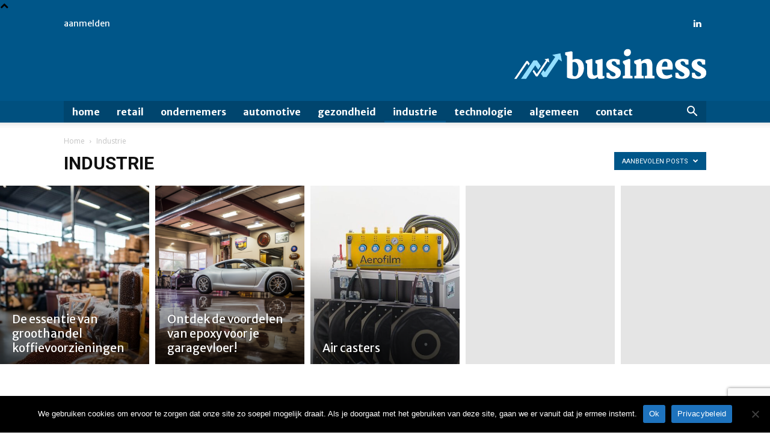

--- FILE ---
content_type: text/html; charset=utf-8
request_url: https://www.google.com/recaptcha/api2/anchor?ar=1&k=6Let9uwjAAAAAIx6V5crVA-q7qVjsSSOrF7nUsWg&co=aHR0cHM6Ly93d3cuaW5zaWdodGJ1c2luZXNzLm5sOjQ0Mw..&hl=en&v=PoyoqOPhxBO7pBk68S4YbpHZ&size=invisible&anchor-ms=20000&execute-ms=30000&cb=86tipjd4gx1e
body_size: 48440
content:
<!DOCTYPE HTML><html dir="ltr" lang="en"><head><meta http-equiv="Content-Type" content="text/html; charset=UTF-8">
<meta http-equiv="X-UA-Compatible" content="IE=edge">
<title>reCAPTCHA</title>
<style type="text/css">
/* cyrillic-ext */
@font-face {
  font-family: 'Roboto';
  font-style: normal;
  font-weight: 400;
  font-stretch: 100%;
  src: url(//fonts.gstatic.com/s/roboto/v48/KFO7CnqEu92Fr1ME7kSn66aGLdTylUAMa3GUBHMdazTgWw.woff2) format('woff2');
  unicode-range: U+0460-052F, U+1C80-1C8A, U+20B4, U+2DE0-2DFF, U+A640-A69F, U+FE2E-FE2F;
}
/* cyrillic */
@font-face {
  font-family: 'Roboto';
  font-style: normal;
  font-weight: 400;
  font-stretch: 100%;
  src: url(//fonts.gstatic.com/s/roboto/v48/KFO7CnqEu92Fr1ME7kSn66aGLdTylUAMa3iUBHMdazTgWw.woff2) format('woff2');
  unicode-range: U+0301, U+0400-045F, U+0490-0491, U+04B0-04B1, U+2116;
}
/* greek-ext */
@font-face {
  font-family: 'Roboto';
  font-style: normal;
  font-weight: 400;
  font-stretch: 100%;
  src: url(//fonts.gstatic.com/s/roboto/v48/KFO7CnqEu92Fr1ME7kSn66aGLdTylUAMa3CUBHMdazTgWw.woff2) format('woff2');
  unicode-range: U+1F00-1FFF;
}
/* greek */
@font-face {
  font-family: 'Roboto';
  font-style: normal;
  font-weight: 400;
  font-stretch: 100%;
  src: url(//fonts.gstatic.com/s/roboto/v48/KFO7CnqEu92Fr1ME7kSn66aGLdTylUAMa3-UBHMdazTgWw.woff2) format('woff2');
  unicode-range: U+0370-0377, U+037A-037F, U+0384-038A, U+038C, U+038E-03A1, U+03A3-03FF;
}
/* math */
@font-face {
  font-family: 'Roboto';
  font-style: normal;
  font-weight: 400;
  font-stretch: 100%;
  src: url(//fonts.gstatic.com/s/roboto/v48/KFO7CnqEu92Fr1ME7kSn66aGLdTylUAMawCUBHMdazTgWw.woff2) format('woff2');
  unicode-range: U+0302-0303, U+0305, U+0307-0308, U+0310, U+0312, U+0315, U+031A, U+0326-0327, U+032C, U+032F-0330, U+0332-0333, U+0338, U+033A, U+0346, U+034D, U+0391-03A1, U+03A3-03A9, U+03B1-03C9, U+03D1, U+03D5-03D6, U+03F0-03F1, U+03F4-03F5, U+2016-2017, U+2034-2038, U+203C, U+2040, U+2043, U+2047, U+2050, U+2057, U+205F, U+2070-2071, U+2074-208E, U+2090-209C, U+20D0-20DC, U+20E1, U+20E5-20EF, U+2100-2112, U+2114-2115, U+2117-2121, U+2123-214F, U+2190, U+2192, U+2194-21AE, U+21B0-21E5, U+21F1-21F2, U+21F4-2211, U+2213-2214, U+2216-22FF, U+2308-230B, U+2310, U+2319, U+231C-2321, U+2336-237A, U+237C, U+2395, U+239B-23B7, U+23D0, U+23DC-23E1, U+2474-2475, U+25AF, U+25B3, U+25B7, U+25BD, U+25C1, U+25CA, U+25CC, U+25FB, U+266D-266F, U+27C0-27FF, U+2900-2AFF, U+2B0E-2B11, U+2B30-2B4C, U+2BFE, U+3030, U+FF5B, U+FF5D, U+1D400-1D7FF, U+1EE00-1EEFF;
}
/* symbols */
@font-face {
  font-family: 'Roboto';
  font-style: normal;
  font-weight: 400;
  font-stretch: 100%;
  src: url(//fonts.gstatic.com/s/roboto/v48/KFO7CnqEu92Fr1ME7kSn66aGLdTylUAMaxKUBHMdazTgWw.woff2) format('woff2');
  unicode-range: U+0001-000C, U+000E-001F, U+007F-009F, U+20DD-20E0, U+20E2-20E4, U+2150-218F, U+2190, U+2192, U+2194-2199, U+21AF, U+21E6-21F0, U+21F3, U+2218-2219, U+2299, U+22C4-22C6, U+2300-243F, U+2440-244A, U+2460-24FF, U+25A0-27BF, U+2800-28FF, U+2921-2922, U+2981, U+29BF, U+29EB, U+2B00-2BFF, U+4DC0-4DFF, U+FFF9-FFFB, U+10140-1018E, U+10190-1019C, U+101A0, U+101D0-101FD, U+102E0-102FB, U+10E60-10E7E, U+1D2C0-1D2D3, U+1D2E0-1D37F, U+1F000-1F0FF, U+1F100-1F1AD, U+1F1E6-1F1FF, U+1F30D-1F30F, U+1F315, U+1F31C, U+1F31E, U+1F320-1F32C, U+1F336, U+1F378, U+1F37D, U+1F382, U+1F393-1F39F, U+1F3A7-1F3A8, U+1F3AC-1F3AF, U+1F3C2, U+1F3C4-1F3C6, U+1F3CA-1F3CE, U+1F3D4-1F3E0, U+1F3ED, U+1F3F1-1F3F3, U+1F3F5-1F3F7, U+1F408, U+1F415, U+1F41F, U+1F426, U+1F43F, U+1F441-1F442, U+1F444, U+1F446-1F449, U+1F44C-1F44E, U+1F453, U+1F46A, U+1F47D, U+1F4A3, U+1F4B0, U+1F4B3, U+1F4B9, U+1F4BB, U+1F4BF, U+1F4C8-1F4CB, U+1F4D6, U+1F4DA, U+1F4DF, U+1F4E3-1F4E6, U+1F4EA-1F4ED, U+1F4F7, U+1F4F9-1F4FB, U+1F4FD-1F4FE, U+1F503, U+1F507-1F50B, U+1F50D, U+1F512-1F513, U+1F53E-1F54A, U+1F54F-1F5FA, U+1F610, U+1F650-1F67F, U+1F687, U+1F68D, U+1F691, U+1F694, U+1F698, U+1F6AD, U+1F6B2, U+1F6B9-1F6BA, U+1F6BC, U+1F6C6-1F6CF, U+1F6D3-1F6D7, U+1F6E0-1F6EA, U+1F6F0-1F6F3, U+1F6F7-1F6FC, U+1F700-1F7FF, U+1F800-1F80B, U+1F810-1F847, U+1F850-1F859, U+1F860-1F887, U+1F890-1F8AD, U+1F8B0-1F8BB, U+1F8C0-1F8C1, U+1F900-1F90B, U+1F93B, U+1F946, U+1F984, U+1F996, U+1F9E9, U+1FA00-1FA6F, U+1FA70-1FA7C, U+1FA80-1FA89, U+1FA8F-1FAC6, U+1FACE-1FADC, U+1FADF-1FAE9, U+1FAF0-1FAF8, U+1FB00-1FBFF;
}
/* vietnamese */
@font-face {
  font-family: 'Roboto';
  font-style: normal;
  font-weight: 400;
  font-stretch: 100%;
  src: url(//fonts.gstatic.com/s/roboto/v48/KFO7CnqEu92Fr1ME7kSn66aGLdTylUAMa3OUBHMdazTgWw.woff2) format('woff2');
  unicode-range: U+0102-0103, U+0110-0111, U+0128-0129, U+0168-0169, U+01A0-01A1, U+01AF-01B0, U+0300-0301, U+0303-0304, U+0308-0309, U+0323, U+0329, U+1EA0-1EF9, U+20AB;
}
/* latin-ext */
@font-face {
  font-family: 'Roboto';
  font-style: normal;
  font-weight: 400;
  font-stretch: 100%;
  src: url(//fonts.gstatic.com/s/roboto/v48/KFO7CnqEu92Fr1ME7kSn66aGLdTylUAMa3KUBHMdazTgWw.woff2) format('woff2');
  unicode-range: U+0100-02BA, U+02BD-02C5, U+02C7-02CC, U+02CE-02D7, U+02DD-02FF, U+0304, U+0308, U+0329, U+1D00-1DBF, U+1E00-1E9F, U+1EF2-1EFF, U+2020, U+20A0-20AB, U+20AD-20C0, U+2113, U+2C60-2C7F, U+A720-A7FF;
}
/* latin */
@font-face {
  font-family: 'Roboto';
  font-style: normal;
  font-weight: 400;
  font-stretch: 100%;
  src: url(//fonts.gstatic.com/s/roboto/v48/KFO7CnqEu92Fr1ME7kSn66aGLdTylUAMa3yUBHMdazQ.woff2) format('woff2');
  unicode-range: U+0000-00FF, U+0131, U+0152-0153, U+02BB-02BC, U+02C6, U+02DA, U+02DC, U+0304, U+0308, U+0329, U+2000-206F, U+20AC, U+2122, U+2191, U+2193, U+2212, U+2215, U+FEFF, U+FFFD;
}
/* cyrillic-ext */
@font-face {
  font-family: 'Roboto';
  font-style: normal;
  font-weight: 500;
  font-stretch: 100%;
  src: url(//fonts.gstatic.com/s/roboto/v48/KFO7CnqEu92Fr1ME7kSn66aGLdTylUAMa3GUBHMdazTgWw.woff2) format('woff2');
  unicode-range: U+0460-052F, U+1C80-1C8A, U+20B4, U+2DE0-2DFF, U+A640-A69F, U+FE2E-FE2F;
}
/* cyrillic */
@font-face {
  font-family: 'Roboto';
  font-style: normal;
  font-weight: 500;
  font-stretch: 100%;
  src: url(//fonts.gstatic.com/s/roboto/v48/KFO7CnqEu92Fr1ME7kSn66aGLdTylUAMa3iUBHMdazTgWw.woff2) format('woff2');
  unicode-range: U+0301, U+0400-045F, U+0490-0491, U+04B0-04B1, U+2116;
}
/* greek-ext */
@font-face {
  font-family: 'Roboto';
  font-style: normal;
  font-weight: 500;
  font-stretch: 100%;
  src: url(//fonts.gstatic.com/s/roboto/v48/KFO7CnqEu92Fr1ME7kSn66aGLdTylUAMa3CUBHMdazTgWw.woff2) format('woff2');
  unicode-range: U+1F00-1FFF;
}
/* greek */
@font-face {
  font-family: 'Roboto';
  font-style: normal;
  font-weight: 500;
  font-stretch: 100%;
  src: url(//fonts.gstatic.com/s/roboto/v48/KFO7CnqEu92Fr1ME7kSn66aGLdTylUAMa3-UBHMdazTgWw.woff2) format('woff2');
  unicode-range: U+0370-0377, U+037A-037F, U+0384-038A, U+038C, U+038E-03A1, U+03A3-03FF;
}
/* math */
@font-face {
  font-family: 'Roboto';
  font-style: normal;
  font-weight: 500;
  font-stretch: 100%;
  src: url(//fonts.gstatic.com/s/roboto/v48/KFO7CnqEu92Fr1ME7kSn66aGLdTylUAMawCUBHMdazTgWw.woff2) format('woff2');
  unicode-range: U+0302-0303, U+0305, U+0307-0308, U+0310, U+0312, U+0315, U+031A, U+0326-0327, U+032C, U+032F-0330, U+0332-0333, U+0338, U+033A, U+0346, U+034D, U+0391-03A1, U+03A3-03A9, U+03B1-03C9, U+03D1, U+03D5-03D6, U+03F0-03F1, U+03F4-03F5, U+2016-2017, U+2034-2038, U+203C, U+2040, U+2043, U+2047, U+2050, U+2057, U+205F, U+2070-2071, U+2074-208E, U+2090-209C, U+20D0-20DC, U+20E1, U+20E5-20EF, U+2100-2112, U+2114-2115, U+2117-2121, U+2123-214F, U+2190, U+2192, U+2194-21AE, U+21B0-21E5, U+21F1-21F2, U+21F4-2211, U+2213-2214, U+2216-22FF, U+2308-230B, U+2310, U+2319, U+231C-2321, U+2336-237A, U+237C, U+2395, U+239B-23B7, U+23D0, U+23DC-23E1, U+2474-2475, U+25AF, U+25B3, U+25B7, U+25BD, U+25C1, U+25CA, U+25CC, U+25FB, U+266D-266F, U+27C0-27FF, U+2900-2AFF, U+2B0E-2B11, U+2B30-2B4C, U+2BFE, U+3030, U+FF5B, U+FF5D, U+1D400-1D7FF, U+1EE00-1EEFF;
}
/* symbols */
@font-face {
  font-family: 'Roboto';
  font-style: normal;
  font-weight: 500;
  font-stretch: 100%;
  src: url(//fonts.gstatic.com/s/roboto/v48/KFO7CnqEu92Fr1ME7kSn66aGLdTylUAMaxKUBHMdazTgWw.woff2) format('woff2');
  unicode-range: U+0001-000C, U+000E-001F, U+007F-009F, U+20DD-20E0, U+20E2-20E4, U+2150-218F, U+2190, U+2192, U+2194-2199, U+21AF, U+21E6-21F0, U+21F3, U+2218-2219, U+2299, U+22C4-22C6, U+2300-243F, U+2440-244A, U+2460-24FF, U+25A0-27BF, U+2800-28FF, U+2921-2922, U+2981, U+29BF, U+29EB, U+2B00-2BFF, U+4DC0-4DFF, U+FFF9-FFFB, U+10140-1018E, U+10190-1019C, U+101A0, U+101D0-101FD, U+102E0-102FB, U+10E60-10E7E, U+1D2C0-1D2D3, U+1D2E0-1D37F, U+1F000-1F0FF, U+1F100-1F1AD, U+1F1E6-1F1FF, U+1F30D-1F30F, U+1F315, U+1F31C, U+1F31E, U+1F320-1F32C, U+1F336, U+1F378, U+1F37D, U+1F382, U+1F393-1F39F, U+1F3A7-1F3A8, U+1F3AC-1F3AF, U+1F3C2, U+1F3C4-1F3C6, U+1F3CA-1F3CE, U+1F3D4-1F3E0, U+1F3ED, U+1F3F1-1F3F3, U+1F3F5-1F3F7, U+1F408, U+1F415, U+1F41F, U+1F426, U+1F43F, U+1F441-1F442, U+1F444, U+1F446-1F449, U+1F44C-1F44E, U+1F453, U+1F46A, U+1F47D, U+1F4A3, U+1F4B0, U+1F4B3, U+1F4B9, U+1F4BB, U+1F4BF, U+1F4C8-1F4CB, U+1F4D6, U+1F4DA, U+1F4DF, U+1F4E3-1F4E6, U+1F4EA-1F4ED, U+1F4F7, U+1F4F9-1F4FB, U+1F4FD-1F4FE, U+1F503, U+1F507-1F50B, U+1F50D, U+1F512-1F513, U+1F53E-1F54A, U+1F54F-1F5FA, U+1F610, U+1F650-1F67F, U+1F687, U+1F68D, U+1F691, U+1F694, U+1F698, U+1F6AD, U+1F6B2, U+1F6B9-1F6BA, U+1F6BC, U+1F6C6-1F6CF, U+1F6D3-1F6D7, U+1F6E0-1F6EA, U+1F6F0-1F6F3, U+1F6F7-1F6FC, U+1F700-1F7FF, U+1F800-1F80B, U+1F810-1F847, U+1F850-1F859, U+1F860-1F887, U+1F890-1F8AD, U+1F8B0-1F8BB, U+1F8C0-1F8C1, U+1F900-1F90B, U+1F93B, U+1F946, U+1F984, U+1F996, U+1F9E9, U+1FA00-1FA6F, U+1FA70-1FA7C, U+1FA80-1FA89, U+1FA8F-1FAC6, U+1FACE-1FADC, U+1FADF-1FAE9, U+1FAF0-1FAF8, U+1FB00-1FBFF;
}
/* vietnamese */
@font-face {
  font-family: 'Roboto';
  font-style: normal;
  font-weight: 500;
  font-stretch: 100%;
  src: url(//fonts.gstatic.com/s/roboto/v48/KFO7CnqEu92Fr1ME7kSn66aGLdTylUAMa3OUBHMdazTgWw.woff2) format('woff2');
  unicode-range: U+0102-0103, U+0110-0111, U+0128-0129, U+0168-0169, U+01A0-01A1, U+01AF-01B0, U+0300-0301, U+0303-0304, U+0308-0309, U+0323, U+0329, U+1EA0-1EF9, U+20AB;
}
/* latin-ext */
@font-face {
  font-family: 'Roboto';
  font-style: normal;
  font-weight: 500;
  font-stretch: 100%;
  src: url(//fonts.gstatic.com/s/roboto/v48/KFO7CnqEu92Fr1ME7kSn66aGLdTylUAMa3KUBHMdazTgWw.woff2) format('woff2');
  unicode-range: U+0100-02BA, U+02BD-02C5, U+02C7-02CC, U+02CE-02D7, U+02DD-02FF, U+0304, U+0308, U+0329, U+1D00-1DBF, U+1E00-1E9F, U+1EF2-1EFF, U+2020, U+20A0-20AB, U+20AD-20C0, U+2113, U+2C60-2C7F, U+A720-A7FF;
}
/* latin */
@font-face {
  font-family: 'Roboto';
  font-style: normal;
  font-weight: 500;
  font-stretch: 100%;
  src: url(//fonts.gstatic.com/s/roboto/v48/KFO7CnqEu92Fr1ME7kSn66aGLdTylUAMa3yUBHMdazQ.woff2) format('woff2');
  unicode-range: U+0000-00FF, U+0131, U+0152-0153, U+02BB-02BC, U+02C6, U+02DA, U+02DC, U+0304, U+0308, U+0329, U+2000-206F, U+20AC, U+2122, U+2191, U+2193, U+2212, U+2215, U+FEFF, U+FFFD;
}
/* cyrillic-ext */
@font-face {
  font-family: 'Roboto';
  font-style: normal;
  font-weight: 900;
  font-stretch: 100%;
  src: url(//fonts.gstatic.com/s/roboto/v48/KFO7CnqEu92Fr1ME7kSn66aGLdTylUAMa3GUBHMdazTgWw.woff2) format('woff2');
  unicode-range: U+0460-052F, U+1C80-1C8A, U+20B4, U+2DE0-2DFF, U+A640-A69F, U+FE2E-FE2F;
}
/* cyrillic */
@font-face {
  font-family: 'Roboto';
  font-style: normal;
  font-weight: 900;
  font-stretch: 100%;
  src: url(//fonts.gstatic.com/s/roboto/v48/KFO7CnqEu92Fr1ME7kSn66aGLdTylUAMa3iUBHMdazTgWw.woff2) format('woff2');
  unicode-range: U+0301, U+0400-045F, U+0490-0491, U+04B0-04B1, U+2116;
}
/* greek-ext */
@font-face {
  font-family: 'Roboto';
  font-style: normal;
  font-weight: 900;
  font-stretch: 100%;
  src: url(//fonts.gstatic.com/s/roboto/v48/KFO7CnqEu92Fr1ME7kSn66aGLdTylUAMa3CUBHMdazTgWw.woff2) format('woff2');
  unicode-range: U+1F00-1FFF;
}
/* greek */
@font-face {
  font-family: 'Roboto';
  font-style: normal;
  font-weight: 900;
  font-stretch: 100%;
  src: url(//fonts.gstatic.com/s/roboto/v48/KFO7CnqEu92Fr1ME7kSn66aGLdTylUAMa3-UBHMdazTgWw.woff2) format('woff2');
  unicode-range: U+0370-0377, U+037A-037F, U+0384-038A, U+038C, U+038E-03A1, U+03A3-03FF;
}
/* math */
@font-face {
  font-family: 'Roboto';
  font-style: normal;
  font-weight: 900;
  font-stretch: 100%;
  src: url(//fonts.gstatic.com/s/roboto/v48/KFO7CnqEu92Fr1ME7kSn66aGLdTylUAMawCUBHMdazTgWw.woff2) format('woff2');
  unicode-range: U+0302-0303, U+0305, U+0307-0308, U+0310, U+0312, U+0315, U+031A, U+0326-0327, U+032C, U+032F-0330, U+0332-0333, U+0338, U+033A, U+0346, U+034D, U+0391-03A1, U+03A3-03A9, U+03B1-03C9, U+03D1, U+03D5-03D6, U+03F0-03F1, U+03F4-03F5, U+2016-2017, U+2034-2038, U+203C, U+2040, U+2043, U+2047, U+2050, U+2057, U+205F, U+2070-2071, U+2074-208E, U+2090-209C, U+20D0-20DC, U+20E1, U+20E5-20EF, U+2100-2112, U+2114-2115, U+2117-2121, U+2123-214F, U+2190, U+2192, U+2194-21AE, U+21B0-21E5, U+21F1-21F2, U+21F4-2211, U+2213-2214, U+2216-22FF, U+2308-230B, U+2310, U+2319, U+231C-2321, U+2336-237A, U+237C, U+2395, U+239B-23B7, U+23D0, U+23DC-23E1, U+2474-2475, U+25AF, U+25B3, U+25B7, U+25BD, U+25C1, U+25CA, U+25CC, U+25FB, U+266D-266F, U+27C0-27FF, U+2900-2AFF, U+2B0E-2B11, U+2B30-2B4C, U+2BFE, U+3030, U+FF5B, U+FF5D, U+1D400-1D7FF, U+1EE00-1EEFF;
}
/* symbols */
@font-face {
  font-family: 'Roboto';
  font-style: normal;
  font-weight: 900;
  font-stretch: 100%;
  src: url(//fonts.gstatic.com/s/roboto/v48/KFO7CnqEu92Fr1ME7kSn66aGLdTylUAMaxKUBHMdazTgWw.woff2) format('woff2');
  unicode-range: U+0001-000C, U+000E-001F, U+007F-009F, U+20DD-20E0, U+20E2-20E4, U+2150-218F, U+2190, U+2192, U+2194-2199, U+21AF, U+21E6-21F0, U+21F3, U+2218-2219, U+2299, U+22C4-22C6, U+2300-243F, U+2440-244A, U+2460-24FF, U+25A0-27BF, U+2800-28FF, U+2921-2922, U+2981, U+29BF, U+29EB, U+2B00-2BFF, U+4DC0-4DFF, U+FFF9-FFFB, U+10140-1018E, U+10190-1019C, U+101A0, U+101D0-101FD, U+102E0-102FB, U+10E60-10E7E, U+1D2C0-1D2D3, U+1D2E0-1D37F, U+1F000-1F0FF, U+1F100-1F1AD, U+1F1E6-1F1FF, U+1F30D-1F30F, U+1F315, U+1F31C, U+1F31E, U+1F320-1F32C, U+1F336, U+1F378, U+1F37D, U+1F382, U+1F393-1F39F, U+1F3A7-1F3A8, U+1F3AC-1F3AF, U+1F3C2, U+1F3C4-1F3C6, U+1F3CA-1F3CE, U+1F3D4-1F3E0, U+1F3ED, U+1F3F1-1F3F3, U+1F3F5-1F3F7, U+1F408, U+1F415, U+1F41F, U+1F426, U+1F43F, U+1F441-1F442, U+1F444, U+1F446-1F449, U+1F44C-1F44E, U+1F453, U+1F46A, U+1F47D, U+1F4A3, U+1F4B0, U+1F4B3, U+1F4B9, U+1F4BB, U+1F4BF, U+1F4C8-1F4CB, U+1F4D6, U+1F4DA, U+1F4DF, U+1F4E3-1F4E6, U+1F4EA-1F4ED, U+1F4F7, U+1F4F9-1F4FB, U+1F4FD-1F4FE, U+1F503, U+1F507-1F50B, U+1F50D, U+1F512-1F513, U+1F53E-1F54A, U+1F54F-1F5FA, U+1F610, U+1F650-1F67F, U+1F687, U+1F68D, U+1F691, U+1F694, U+1F698, U+1F6AD, U+1F6B2, U+1F6B9-1F6BA, U+1F6BC, U+1F6C6-1F6CF, U+1F6D3-1F6D7, U+1F6E0-1F6EA, U+1F6F0-1F6F3, U+1F6F7-1F6FC, U+1F700-1F7FF, U+1F800-1F80B, U+1F810-1F847, U+1F850-1F859, U+1F860-1F887, U+1F890-1F8AD, U+1F8B0-1F8BB, U+1F8C0-1F8C1, U+1F900-1F90B, U+1F93B, U+1F946, U+1F984, U+1F996, U+1F9E9, U+1FA00-1FA6F, U+1FA70-1FA7C, U+1FA80-1FA89, U+1FA8F-1FAC6, U+1FACE-1FADC, U+1FADF-1FAE9, U+1FAF0-1FAF8, U+1FB00-1FBFF;
}
/* vietnamese */
@font-face {
  font-family: 'Roboto';
  font-style: normal;
  font-weight: 900;
  font-stretch: 100%;
  src: url(//fonts.gstatic.com/s/roboto/v48/KFO7CnqEu92Fr1ME7kSn66aGLdTylUAMa3OUBHMdazTgWw.woff2) format('woff2');
  unicode-range: U+0102-0103, U+0110-0111, U+0128-0129, U+0168-0169, U+01A0-01A1, U+01AF-01B0, U+0300-0301, U+0303-0304, U+0308-0309, U+0323, U+0329, U+1EA0-1EF9, U+20AB;
}
/* latin-ext */
@font-face {
  font-family: 'Roboto';
  font-style: normal;
  font-weight: 900;
  font-stretch: 100%;
  src: url(//fonts.gstatic.com/s/roboto/v48/KFO7CnqEu92Fr1ME7kSn66aGLdTylUAMa3KUBHMdazTgWw.woff2) format('woff2');
  unicode-range: U+0100-02BA, U+02BD-02C5, U+02C7-02CC, U+02CE-02D7, U+02DD-02FF, U+0304, U+0308, U+0329, U+1D00-1DBF, U+1E00-1E9F, U+1EF2-1EFF, U+2020, U+20A0-20AB, U+20AD-20C0, U+2113, U+2C60-2C7F, U+A720-A7FF;
}
/* latin */
@font-face {
  font-family: 'Roboto';
  font-style: normal;
  font-weight: 900;
  font-stretch: 100%;
  src: url(//fonts.gstatic.com/s/roboto/v48/KFO7CnqEu92Fr1ME7kSn66aGLdTylUAMa3yUBHMdazQ.woff2) format('woff2');
  unicode-range: U+0000-00FF, U+0131, U+0152-0153, U+02BB-02BC, U+02C6, U+02DA, U+02DC, U+0304, U+0308, U+0329, U+2000-206F, U+20AC, U+2122, U+2191, U+2193, U+2212, U+2215, U+FEFF, U+FFFD;
}

</style>
<link rel="stylesheet" type="text/css" href="https://www.gstatic.com/recaptcha/releases/PoyoqOPhxBO7pBk68S4YbpHZ/styles__ltr.css">
<script nonce="TBX_BDfSbquzv7CpGLeGwA" type="text/javascript">window['__recaptcha_api'] = 'https://www.google.com/recaptcha/api2/';</script>
<script type="text/javascript" src="https://www.gstatic.com/recaptcha/releases/PoyoqOPhxBO7pBk68S4YbpHZ/recaptcha__en.js" nonce="TBX_BDfSbquzv7CpGLeGwA">
      
    </script></head>
<body><div id="rc-anchor-alert" class="rc-anchor-alert"></div>
<input type="hidden" id="recaptcha-token" value="[base64]">
<script type="text/javascript" nonce="TBX_BDfSbquzv7CpGLeGwA">
      recaptcha.anchor.Main.init("[\x22ainput\x22,[\x22bgdata\x22,\x22\x22,\[base64]/[base64]/UltIKytdPWE6KGE8MjA0OD9SW0grK109YT4+NnwxOTI6KChhJjY0NTEyKT09NTUyOTYmJnErMTxoLmxlbmd0aCYmKGguY2hhckNvZGVBdChxKzEpJjY0NTEyKT09NTYzMjA/[base64]/MjU1OlI/[base64]/[base64]/[base64]/[base64]/[base64]/[base64]/[base64]/[base64]/[base64]/[base64]\x22,\[base64]\x22,\x22al8gwp/CpMOmC8KuaMKJW2sqw6DCkyUTHBY/wojCiQzDqMKJw47DhX7CiMO2OTbCn8KIDMKzwpfCpkhtYsKjM8ORQcKFCsOrw57CtE/[base64]/CisKDwphFwrTDhWHCoCnCtMKww4BrYEVYe1HCiG7CiDLCv8K5wozDqMOlHsOuV8OXwokHPsKvwpBLw4NRwoBOwodkO8Ozw7DCtiHClMKKb3cXA8KxwpbDtA9TwoNgaMKdAsOnWAjCgXRABFPCuj5hw5YUXcKaE8KDw6nDt23ClTTDusK7ecOEwpTCpW/CknjCsEPCqB5aKsK5wpvCnCU7wr9fw6zCvllADXwkBA0ywrjDozbDpsOJSh7CssOqWBdEwqw9wqN9wrtgwr3Dp3gJw7LDvDXCn8OvHEXCsC4gwrbClDgYE0TCrDc+cMOET1jCgHETw5TDqsKkwrwddVbCtF0LM8KEFcOvwoTDkwrCuFDDmsOmRMKcw7/CscO7w7VdMR/DuMKZVMKhw6RhOsOdw5s2wo7Cm8KOGMKRw4UHw5Mrf8OWRF7Cs8O+wrF3w4zCqsKRw53Dh8O7HiHDnsKHHBXCpV7CknLClMKtw5UGesOhclxfJS9mJ0E5w6fCoSEKw5bDqmrDi8Oswp8Sw7LCtW4fLT3DuE83LVPDiAgfw4oPJSPCpcOdwr/CpSxYw6ZPw6DDl8KgwpPCt3HCncOIwroPwpjCn8O9aMK4Og0Aw4sLBcKzdsKVXi5lYMKkwp/ClC3Dmlpyw4pRI8K4w4fDn8OSw4JpWMOnw6rCg0LCnkE+Q2Qnw7FnAkfCvsK9w7F9MihIdmEdwptuw6YAAcKmDC9VwowCw7tiZxDDvMOxwqRvw4TDjkteXsOrWX1/SsOCw6/[base64]/McOwwoDCvHMAwrbDuWXDhWjCm1PDtQXCnWjDqsKdwrsgdcKwJVrDmDjCm8ORAcOtblfDlX/CikfDnBXChsOECQBNwoVawq/DhsO5w5zDnVXCkcONw7XCocOVURLCkTLDisO8JsKfX8OqX8K5IMKUw6/CqcOpw6VzSnHCrwnCisOrd8KhwqXCk8O5HX8NesK9w6tWLF1awrRTMibCsMO7E8K6wq8vWMKyw4k6w5HDt8K6w4HDpMOuwqPChcKZFnTCkxcXwp7DkjfCnFPCucKWWMOjw592BcKGw6lXbsKYw658LUg4w6B/wpvCkcKOw4DDncOgaw8BXsO1wpLDpkHCjsO/GcKmwqPDm8OPw4XCmwDDkMOYwrhsD8OzIn0jMcO+HAvDmwUYQ8OEMsKVwoZTCcOMwq/CsjUEDHsDw70FwpnDo8Onwo/CjcKJfRlGcMKlw5YewqzCu3NOesKmwrTCk8OcPz9AIMK+w7FuwrXCpsKlMWzCnmrCu8KTw7Ffw7PDmcOadsKtHVnDmMOKPGrCjsOHwp/CtMKNwqhuw5/[base64]/DmT4Iw6V2wp3Dj8O9Swszw59DwobDhMOcw4NkC2DDq8OpHMOpJ8K9CHwGbygPPsOvw4UYTi/[base64]/DuMOYWMOTw7YEw5bDrsO2wrdSw53Dgy1/wozCkhzCjhrDkcOpw60vWhHCmsKew7DCqhPDgcKBBcOxwoY+GsOqIU3Ch8KMwr/[base64]/CiMK/T8KhfEbDmy1jYcK3wobDr8Knw5AOWmNbwp0yaQTCtDVawqtCwq54wrrCribDgMO3wq3DhlbDvnRFwqrDucK0YsKzO2bDucKlw5A6wqrDumUDV8K2M8KYwr08w4wKwpcxKcK9ayUzwpzDucK2w4jCiU/[base64]/DrsOsZSBOwoMyUHUlw45EbsKOVsK3w5h1AMOsMjzDtX5AMFvDp8OPD8O2cEkTCiTCtcOKOWTCtXLCt1fDnUoAwoDDg8OBe8Oew5DDssKrw4PDhkpkw7/[base64]/[base64]/Ql9BJhoGPcOqw4x6YGbDksKVwo/DiMOVw5/Dt2XDvcKJw6DDosOEw6otYW/[base64]/[base64]/Cs8K4HsOrwq/Cil9jw7LCo0UBw55JMMKmT2bCiGEMYMKoOcOTKsOow689wqsMc8Kmw4/Cs8OeGHLCgsOOw4PDnMKDwqRCwoMWCnEdwpnCu345O8Kre8OPXMO1wrgkXD3Ct2l6EWxOwqbCjcK7w4RqSMKxCSxBfwc7e8OrXQg3I8O1VsOySnYcT8KQw73Co8Opw5vCoMKEdhrDgMO4wpvCvx4sw7UdwqjDogfCmnLDs8K1w5DCpnVcRChiw4hnJDXCvW/[base64]/[base64]/CEDCo8KKYsOtwp93w5fDgsOWeTFuI8KdZkxsTMORD3zDv35Bw6rChVJBwr/[base64]/w5sswolFBnpIZsOywplhJ2LDnsKDV8K2w4UDXMOBwqUlWFHDpnvCvxjDnArDsC1iw4A2BcO9wp87w54JTl7CjcO3NMKIw6/Ds3/DkC1Qw5rDhkrCo3zCisOnw5DChBQMUVjCqsO+wpN1w4hZHMODbGjCmsKBw7fDtScsXX/CgMONwq1oSXDDssO9wq9FwqvDl8OcSSdgGsOswo5ow6nDk8KnLsKow7zDocKOw6QZAWc3w4HDjBvCusKYw7HCusKbFMKNwo7CtG0pw5bDqXJDwqrCtWdywrQlwr/CgHkXwrAgwp/[base64]/CpMOwD8Oqw7DDpsOqXMKsCUbDpzXDkjDCv0zDksOgwqbDrsO3w67CjHNceXMbOsOgwrHCmjVlw5ZVOgfCp2bDtcOtw7DClgTDqQfClcOTw7LCgcOcw7vDjHgif8O7FcKwBTzDvj3DjlrDtMOtQC3CkwFGwqJTw4fCk8K/[base64]/w717fcO4AHjCgVJFw7HDjsKdfcO0wqczHcOGwpcATsOQw4JhLsKfYsK8Zj1swo7Dgn7Dk8OUMsKDwo/Co8OcwqRhw4bDpSzDmcKzw6/ClEvCpcKYwqVYwpvDuCp/wr94GETCoMKowqPCgXAha8OMGcKyERh8Kn/[base64]/[base64]/csOGw7jCmndfScOPwrYOcMKpw6JlHsOww4TChjTDhcKXSsOtJEzCqiUXw7DCh3DDvH8nw4Z9S1J/djlJw6RjSCRbw6zDriZUN8O4QMK6CwBzPR3Dq8KXw7hNwofCoGs5wr3DrAYkC8ORZsKDcHbCmDXDscK7McK5wqvDksOCKsKOccKcMDAJw6tLwpjCh35ibsOiwoRqwpjCkcK8NC/CnsOOw6siMnbCqwlvwoTDp2DDgcO8C8OZecO4c8OFJyXDtGkaOsKuR8OowrLDu2p5bMODwqU0QgLCucOowrHDncOwDUxtwoPCiQvDlhwjw6QBw7lpwrXClDkkw6Ajw7FUw4TCmcOXwolDPlF8Om4EPVbCgTnCiMOiwqZBw7BrF8KbwqclF2NBw5M1wo/Dh8O3woM1LSPDkMOtPMOZY8O/[base64]/Dj1sEZSTDmcKLw6UdwrIpdcKPw6RpTSrCnR9cwqIjwpbChzTDmTkSw7/DvSrChXvCqsKDw7IKGVogw5E7asKTZ8KWwrDCgnrCkkrCoB/DqcKvw5/DscKLUMOVJ8OJw6hVwpULN3toZsOKGsOWwrIPPX5jKxIPUsKrE1VGSyrDt8K2wpwEwqpAVh/DvsOqJ8OfDsKGwrnDsMKZPXdbw6rCmxoJwqpCA8OaYcKlwofCql/DrMOwUcKGwqRDCSPDp8Oew4Jfw7kyw5jCsMOtCcKPViN3eMKDwrPDp8O7wootKcOnw7XCuMO0XHBxeMKSwr8Ywr8DWMOmw5ogw5A0WsKXw7UDwok9DsOFwqICw4LDsivCrWnCucK0w48ewrrDl3rCilVyR8Krw7F0wovDsMK3w5nCm2jDg8KQw6lNdRDDmcOpwqfCnF/DtcOkwqnDizPCpcKbW8O6cUImOW7CihPDq8KaaMOcIcKfYlRSTiU8w7Uew7jCo8KVMMO0BsKHw6d8RhNKwpdQDTLDji91QXbCkWrCpsKJwp7DscO7w6VfBFvDksKow43DkGdNwoliAsOEw5PDhx7DmSlvZMO+w5IxZGk1B8OyD8KEAz7DkwLCigQfw6/Cgnt1w73DlhtAw6LDiwgUZBkrBF3Cj8KUUBp2b8K6cQoGwq57Li4HGF1mMiU4w6zDu8KGwojDr37DnV5pwqQRw4jCuEPCncOiw7g8LAEJK8Ohw5XDn0hBw5PCrMKaZlnDisOdRMOWw7QqwoPDnjkYdz0AHW/Cr0xCIMObwqAdw4hTw59bwpDDqcKYw7VcYEAMIsKgw5FJTcKvV8O6JDLDkH4Aw5fCu1nDucKQVmPDkcOHwpzCpHgBwpHCm8K/a8O5woXDllMIbinDoMKIwqDCl8KvJw91aBE9dcK6w6zDs8O4w73Ch3HDsyjDisK4w5jDu0pibcKZTcODRH95bsO9wqkcwp1PTWvDn8ODSDl3C8K4wrDClxdgw7ZjVH84GlHCi2bCgsKHw7jDqsOmNBTDlsOuw67DnsK2PgtvNlnCmcOgQ3nDtS4/wrllw6x/[base64]/DicODbTIgaWXCqF/DugrDosOgU8O7wqrDrMO9MBxcGwHCm1kQNyQjAcKew4trwrIbYTAHfMO/w5wjQcKkw4xsYsK/woMhwrPConzCuCpbSMKkw5fCpsOjw4bDicOBwr3DtcKkw4bDnMKCw4hwwpV1NMOwMcKkw5Zpwr/Cqw9mdFQXBMKnBxYqOcOTNCDDqCN4V1cJwrXCn8O6wqHCjcKkccOuIsK4YFhgw7Rgwr7Cq3kQQsKGeHHDiH7CgsKHNGLDu8OXC8KVWyl/HsOXJ8OfBHDDvS9Dwqluwr87VMK/w6zCk8KOw5/CocOlw7RawoVowoPDnmvCi8O/w4XClRHCtcK2wqdWesKoSQDCjsOLBsKIbMKNwqzCgDHCsMOhV8KVAU4sw6DDr8OHw48cBsKbw6/CuxfDtcKCFsKvw6FYw7vCgsOnwqTCvQ8Sw5kmw5fDicOvNMK1w7fCgMKhV8KCAAx/w5VFwrlxwoTDvDHCh8OHLwA2w6nDiMKkUwBPw47CjsOFw7MkwofDiMOhw4PDgipFdFXCjA4PwrLDjMOdEzTCucOyRcK9AsOUwp/DrzIwwp3CsUImE27Dn8OEXXpfRS9bwrFzw7ZYKMKkX8KWdCsGNBbDmMK+fxsDwrcQwrtyE8KSWxkZw43DtClOw7/Cm3NUwqrCosKgaxYAU0I0Hikewq/DkcOmwoRmwrPDsknDnsKkJcK/KknDkcKmJ8KWwojCu0bCjcKOTMKwfFjCpyfCtcO8AQXCoQ/Du8K6bsKoFn0vRWJhOlXChsKMwpEIwoBheiFdw6bDhcK2w5TDo8KWw7/[base64]/ChEkrBn1LBMORXDzCmMOAwofDo3A2F8OfZz3CrRDDpMOhfnNhwrU2ByDCgyduw5/[base64]/FUVcEMOTw58Tw5cGwr1hwpXCv8KwwonDkUXDpTPDo8OVc39yHXTDnMKLw7zDqWTDpnBJIS/CjMOXV8OXw4RabMK4w67DoMKGJsKWfsO5wrJ1w5l8w7gfwo/[base64]/w6BzawBGGMOMw4zCsnE2I8KPwr/[base64]/CtcKLUMOsTW9JTywDJcK7wrXCqn/Cr8O3JsOew7jDnRLDp8KPw44iwrttwqQkEMKVdTrCrcKgwqDCqsOrw7BBw7E2HDXCkVEjVMOxw4HCuU/[base64]/Do8KANCIrPlpDwp7Dj8KCw6TCh8O1wrIUw5LDjsOJw4ReWcObw5fDnsK0wrjCrg5fw53ClsKiUMO7McK4w5TDocO3WcOCXhU3bTrDrj4vw4AowqjDtVTDqhvCm8OXw5DCvQLCssOLXl/CqR1Owpd8aMOmD3LDnnDCki1XNcOuKjjCjh8zw4XCoSVJw6/[base64]/ChgTDvMOww5FYNMOiw5bCtg0HKsOZw5ouw7V2FcKLasK2w6R/chU6wooOw4YMGCJew5Uvw4p0wqttwoZWKkYBGCkAw7hcDgloZcOYDHrCnmlEJlgHw5lfZMKxc3PDu2/DulotVkTDpsKfwqJKdW7Dk3zDhGnCiMOFN8OtS8OawqlUI8OITsKjw70NwqLDoUxQw7oeWcO0woDDgsKYZ8OpYMOPRkDCvcORb8O1w4dvw7l5FUc/WMKawozCrmbDm27Ds2zDi8O0wodpwq9Wwq7Ct3lTIHFIw7RlaDDDqS8NVxvCqQ/CqkJnLDItPHrClcO7LMOBUcOpw6HDqTjDm8K7PsOEw69hf8O8BHPCvsKjN08xLsKBJkrDucOlTT7DlMKwwqrCksKgJMKlasOYWFtVR2vDqcKUZRbCnMKHwrzCjMO+XH3Cp1wGVsKWE1HDpMO/w6AXcsKiwrVbUMKZHMKJw57DgsKSwpbDssOhw6peQsK8wo4Fdg8swqvDt8OfMjQefCN2w5YywpRiIsKQXMKBw7lFD8Kiw7wbw5RzwqbChkI3wqZ9w4tPYm0rwr3Ds2hERcKlw6Vfw4UTwqVlaMOaw6XDq8Kuw4QQRMOqNH7DlgLDhcOkwqvCs3nCnU/DjcKtw6rCgirDozrDswXDosKlwpnClcObKcKGw4U7MMOoWMOjR8OKf8ONw6UWw6FCwpHDgsK3wo1pFsKgw7rDtQpgfsOWwqNkwooKw6Rmw7NLZsKmIMOOKsKpBykiWTt9SSHDsxzDmsKGFcOgwqpRYyM0L8OGwrzDiDXDnAdIBcK5w5DCq8Odw5/DqsK9AcOKw6jDgHnCl8Odwq7DmEgBesOEwpUxwqEdwqELwpETwrcxwqFCBlNJAcKPb8Kww4RgXcK5woDDmMKUwrbDusKUO8KaeAfDq8KyYSdSBcO9eBzDg8O7ZMOtMi9SMcKRIFUJwobDpQFidsK+w7how5bCgsKWw7fDrsKfwpjCqA/DnAbCj8KnCHUpawt/wpfCm2vDi0fCrgrCssO1w7YKwp05w6AJWGB+aR3CkHBwwq9Iw6RDw4LDhwXDuDTDr8KQDU0Uw5DDvMObw4HCrhzCqcKlTMOlw4wZwrICXi0scMKvw7XDrcOywp3CtcO2OMOCZi/CvDBiwpPDsMOPD8KuwpxIwoZHPcOOwoJNRWDCnsOPwq9efcKaHyTDs8O0VjoPRHgCRmnCunl0CUfDsMK+BU92PsOtf8KEw4XCiSjDmcO1w68lw7jCmjfCo8KqSTDCjMOfGMK2DmfDon3DmEtpwqFow5N4wpzClGTDscK4c1LCj8OEKGXDmi/[base64]/[base64]/Du2bDscOuwoZYw6MNS2zCh249WVvCln/[base64]/wobCjTh5Q1U0LcKdwrMXwq/[base64]/[base64]/LSoxUR5be8O5w4AKEwLCh8OxUsOww5sqcEvDtFfClFzCg8K8wo/DhARYW1Y3w6BnMmvDlDliw5YoOMOrw7DDn2DDosKjw55rwqPDqsKiQsKxeHLCjcO5w5vDvMOeTsOcw5/[base64]/DrDjDrsKGWMOmwofDmz0lf3fChAfCnnzCggIQfC3CucOww5wawpXDusOoXw3Do2ZGa3PClcKiwozDhRHDpMOlA1TDr8OIPSNXwpBPwonDp8K0ZB/CpMOLDkwIdcK3ZgbDqBvDt8OyS23CrRMrD8Kfw7zChcK6dMOsw4bClAVXwqFvw6pwVxbDkcOsG8KrwrQPYG94LxlPDsKhKgBtXDvDvxNbOjx/w47CkSTCkcOaw7jDm8OSw6gvCRnCqsK4w7E9SifDlMO3UDkvwpMKVDVCcMORw73DqMKXw7Nlw5sPewDCtl5+GsKjwql0SMKxw6YwwoJyYsKywqo3Vy8/w7hsTsKJw40gwr/CnsKZZn7CvsKLfyorw7hiw4JPRB3Cn8OVKUXDrS0+LRg1UA0QwpVMRDXDmAvDu8KBJTQtIMKqOcKRwrtkBxPDilfDt0xuw5Jya3DDjMKPwpHDlgnDisKQUcOTw7Q+CCIIFg/Dj2BawpfDr8KJHGLDocO9FyZTFcOlw5XDrMKKw7DCgB/[base64]/[base64]/CqgczwqTClQNVwqrDqhjDv8ODF8OGTitGGsOiHhkHwqTCssOOw5BgScK3eHPCkj/DowHCn8KVDA9SfcO1w4LCjR/DoMOTwoTDsVpnDErCj8O/w5bCtcO/wqzCpxNew5fDmcOuwqV7w7Uzw6UQGlMrw5vDjsKMJ1HCkMOUYxnCnWzDjcOrJG5twpgKwo5Jw6hZw4jDlyMow4cIAcOpw6tkwrXCiFpVZcKPwqzDh8OlJMOhVgl1c1cgfzbCmcO6QcO2D8O7w4IzZsOMOMOzNsK4MsOQwq/DpCPCnCtMai7CkcK0aS7DrMObw5HCrsOhfBPCmMOuXw5ZVHPDjXJgwpbDr8OzTsKeZcKBw5PDkyfCqFZ3w5/DvcK4AjzDiEkEeEXCilwnUyRBWivDhGBYwrYowqs/axVuwqVLCsKSesOUDsOXwrDCr8KKw7vCpGfDhgFvw64NwqgdMXrCp1LCvH4wEMOuw4UafnzCnsO9N8KtbMKhXMK0HMObw4jCnGbCq07CpUxAMsKCXcOqG8ORw4pyLzl0w69ffzcWQMO+Oj8SNcKQX0INw5PCnDYbJjl/[base64]/DgybCn8Okwr/CicOFOkRrMAzDiX/[base64]/DqMKuw6VVwqtUw59gAx3CmsKkZMK9IcOWUFzDsETDusKzwpfDsVA/wohAwpHDhcODwrF0wo3CgcKYfcKFTMK7e8KrEGzCm3NCwpXDv0t8Vm7ClcOpViV3Z8OBIsKCw650B1vCi8KpdMOJI2rDv33CsMOKw5rDoGZ5wpkbwp5Ew5DDpSzCqcOBDhAiwrc/wqLDl8KTwrfCj8Oiwrt7wqDDkMKYw57DjcKtwr7DhzzCkDpsADExwoHDjMOaw682FEYOdgvDhz8wPMKuwog8wofCgcKkw5PCv8Khw7gzw7RcBsOVwpAIw6tCA8Opwo7Crk/CkcKYw73DpsOPNsKlfcORwp9HOsKUAcOjWibCl8Ksw6rCvwbCisK2woIbwpXDs8KPwqHCm3RcwpXDr8O/[base64]/CgTjDmGnCv8OVw6dTGGpKHsKtwoA3K8KQwpDDusODfhTDlcOTF8OhwrzCs8OcYsO6OXIgYzTCr8OHHMK4aGBww7vCvwshZcONNgNqwr/[base64]/DgyvCtUg1bsOdwp1eCi4BPgbCosOgLXfCt8O0wptZY8KPwpTDtMKXY8OKY8KdwqjCncKfw5TDpSt3w53CtsKWXMKxe8OsYsKzDEXCmS/DjsOdEsKLPikZwp5NwpnCjW/DoE8/[base64]/Do8ObKkXCt8OIw53CjwDCsHV1Z8KEw48ow4PDnxx7wrTDvWAyCsO8w4siw7ptw4EgH8K7SsOdNMO3ZcOnwq8mwr9ww4ckc8OTBsOKMsKVw57DiMKmwrDDvj5zwr7DlWEmXMOLDMOCOMKEVsOvVgdzC8Onw7TDo8Obw4/Ct8K5a1tYUsKxAGZVwpjCpcK0wqnCk8O/[base64]/CtCnCqUvCm3TCoyAUQcKjcMKUwo/DqMKQwoDChivDhVTDpmzCncKmw4stNArDtx7CvRTDrMKuEsOzwro9wpRwWsKRUzJ5w71dDWoPw7DDncOxMcKMEgfCvHDDtMOFwrbCnjhGwq/[base64]/CksOtccOLw47DkA9wZibDmC3CrsKIBcOqM8O3Jytpw6Iew5rDogcBwr3DkH1WDMOVbGbCqcOCAsO8Q2BkOMOFw6UQw5t5w5/Chx/Dgyl/w58rTH3CgMKyw5LDlsOxwo45Y3ldw6tlw4/[base64]/Clno3w4paP0Rbw4LClcORw7TCl1UDw7/DicOnKiHCh8OYw7vDt8OnwrDCrmvDvcKQXMOANMK9wpjCisKiw7/Ci8KPw5vCiMKJwrFiZks2wp/[base64]/wrg6aMKmdhkkw6FgwrfDvRxDU8OuD1TCg8KoGGPCr8OsPBlrwr9qw74wQ8K0w5DCiMOfI8O/XXELw77Dv8KDw7ARFMKEwo1lw7XDsDxlfsOxewjClcONKVXDoWfCsV7CssK2wqLChMKsDz7CrMO/DiEgwrh/Jztzw7snS1jCpAfDihp1LcOad8Ksw6rDg2vDsMOPw4/[base64]/[base64]/wqPCtMOwIsKzdQPDjAYMwrM2D8KJwoPDp8OOw5UuwoZdNmvDrSDCvg/[base64]/Cnw8XD3jDqRxIS03Ch09zw5zCnsO1w4Q4VRM3XcOMwqLDiMKXZsKJw68Jw7IOX8OawpgldsKzIB0zDH5lw5XDrMOXw7TCq8KhbBAyw7Q9VMOHNj3CgG3CpMKhwp8EEi0xwpV4w5F8FsO/FsOCw7ckY3VkWT3Ct8OURcOtd8KtCcKmwqc/[base64]/[base64]/CkcKiwpsIS8O4w5vDpCvCr3bCvEJCAsObL8O6UcOGWBALLyZVwrUWw4/Doio9RsOUwq3DosO3w4U9bMORK8Knw68Sw5wkUMKUwpLDhAnDuwrCksOadw/ChsKSEcOiwq/CpnUpOHvDrDbCv8ONw4ggM8OvKMKSwpNew4cVSVTCp8OYFcKYLEV+w5DDu1xqw5VmdEzCnw5kw7Qtw6xZw7wLVGTCpynCq8Ozw7/[base64]/wo0LOBzCkcKBChU4w4PCtS5Gw4XDtTB8dUkIw6B/[base64]/w6bDocKVD8KNwolNw6tjw7/CrX3CtSU/[base64]/wr7ChA7Dpko+wqNHw4/Dl8Krw501w73CtcOReA8awps2YcKUAyXDucO5WcKzTBt3w5zDgSTDoMKmb0M7HMOuwqrDlTUQwoDCvsOVw59Rw57Cli1TNcKtbcOpHW7DisKDH2QDwpwEXMONAFnDkGRtwpohw7dqwoRAf1/ClXLCnCzDowrDtzbDrMOvBg9NWgMnwp3CoW4Xw77CvsObwqMLwpPDpMK8Z3owwrFmwp1UI8KULGXDl3DDrMKeOWJQERHDvMKpU3/[base64]/DrcKZwpXCj8O5wpxOwr4xw7DDlRDCusO2wq7CqFDDrMK7CE4nwoEaw4Vod8KwwrYLesKHw6TDkHbDq3bDkToNw5FtwpzDjT/Dj8KDU8O2wqzCicKmw7UULArCnVN5wplew4xHwrpZwrl5J8KXQBDDt8OfwprCucKeeztQw6JSGz5cw6bCvXbCvnIdeMO5MkfDun/DhcK1wrrDlwBQw6vCvcKWwqwiecKOwrDCnx3DjE/CnB0+wqzDkFvDrnMLWcOlDcK9wrDDuyTDozfDg8KdwoEjwq55P8OSwoUww6Q4f8K8wpwrCMOQWHRVB8OJHsOlVRsfw5sPwqDClcOswqJuw67CpTfDs1pNaSLCsj7DgcKIw6R/wovDmTfCqTc6w4fCu8Kcw7bDqQ0VwoTDkl7CisKbYMKZw6rDicKhw7HCm0oSwqFJw4zClcOyHcOYwoHCryMqPQ50FMKwwqJJcC4gwpp7N8KUw7LCnMOEFxLDlcOSWMKObsKVGFIew5TCqcKsf1bCisKLHFnCnMK9asKbwoQ/[base64]/w7fDjBvClcOJw7rCuCVObMKqU3YhfsOiecOrwonDjsOuw7ouw67CvMOhfWXDp2BkwqrDmHZBX8K2w4NWwrjCvy7Cg1oHfTQmwrzDpcOjw4Bkwp8Jw5TDusKaMQTDiMK+wpcVwpB4FsOmYSLCl8O7wqXCgMOKwqPDh0xWw73DnjVvwrgbdA/CvMOJAXFZVAp8PMKCaMOvGkxQMsKtw7bDl0V2wpMMHlTDgi58wr3Cp17CgsObJjZewqrDhENuw6bCgRkVPnLDlhLDnwLCmMOQw73DvMOWcHDDkgrDi8OFX2hmw73CuVx4wp4tTsKYEMOgTxdmw591fMKbBFY2wp8fwq7DuMKBC8OgQSfCvi/CllTDtGnDn8OMwrXDkMObwqRRIMOaLnUDZkkpPQfClh7CrwTCv2PDuEIpEcK+IMK/wqvCuBPDuCLDpMKdRS7DucKVIcOjwrrDjsK9WMOJTsKow6U1Hlppw6vCiHzCjsKXw5XCvRTCiEHDpS5Aw6/Cm8OTwqRNYMOKw4PDryjDiMO5IQDCsMO/[base64]/[base64]/w73DrmLCjVIdwqd4w7PCs8OhZQ8tKUpbQcOjfsKDL8KUw7XChMOGwqQcwr8HWHPCgcOeAQQzwpTDk8KlQwc6Q8KALnPCnnEKw6gfM8OYw5YCwr9zGGFiEkgSw5dUJcKTw4jCsTg8RiPCgMKIZWjCnsOCw7pgOzxvPUzDo1bCrMOGw4PDkMOXPMO9w7NVw7/[base64]/DjsOWScOMJMKxw58Cwrp+wozCucKEwqnCjsK/wpU6w47Cv8ONwpPCsEHDtndJAjhmay4cw6BbPcKhwo9twrrDr1ALCjLCo08Jw7c3wppkwq7DtTfCiTU2w5/[base64]/[base64]/Cqm8AwqfCml/[base64]/Do0VPw6FxwrLDisOuwrN/FMKRw57DjcKFw64VPMK2bsO9dlnDpSTCsMKAw7loUsOkacK2w6sLccKGw4vCuXggw7zCixfDgRoTJSFUwqAaZMKgw5/[base64]/DklTCqgt2McOvHGwuw4Fywo7Dk8KBw4nDgcOsaBxNw4jDkgN6w6goYxVYVDjCpFrCviLCqsOIwoEHw5jDlcO7w5RYWT04U8Oqw5/[base64]/LH5eazEBw6zDssOQw5XClsOIUX/Ds0Fgc8KYw6IRZ8Ohw43Ctgoyw5DDpcKREyhAw7YDf8OXccKdw4JUMn/DgW5acsOFAhXCnsKeB8KDZVzDpXDDqsOAaBEuw7QNw6rCgAvCuUvChS7Cv8KPwqvCp8KfPsOtw7RADcO4w4sewrJ0Y8KwCAnCuwc8wpzDisKQw7TDrUfCj1jDlDVvLcOkSMK5B0nDpcOAw5B3w4w5XTzCsn/Cs8O4wrLDvsOZwq3DssKSw63CmGTDs2EbMw/[base64]/DuS0vYcKQw6sVwrlpw59yw7F2wo/CtygdcsO5GcKHwqUzwpfDqsO3FcKNZwrDssKLw57CusKBwrswCMKtw6vCsxo4QcKIwoYmVzZFccOdwrJtFh42wromwoExwpjDo8Kwwpd2w6Fgwo3CrCRPD8Kww7rCk8Kuw6rDnxfCh8KeOVM/w7g/KMKAwrFQKnfCtE3CoAkcwrvDp3jDgH7CksKMbMKLwqUbworCpkvDukHCocK4KAzCtsOtGcK2w7jDin9HEHLCrMO5aF7ChVhKw7vCrcKcUz7DgcOPwqlDwootCsOmLMKpPSjCn2LCu2YQw7lVP0fCiMOJwozCrMOTw47DmcORw5Eaw7F9wqbClMOowq/CmcOew4INw5fCiEjCskppworDkcKXw5HCmsO3wq/Dk8OuOnXClsOqW2MbdcKyEcO6XgPDu8KKwqpHw4HChsKVwonCkDACbcOJRMOiwqnDqcKTIEvCuR1FwrPCo8Kfwq/CkcOTw5R+w5YGwpHCg8Opw67Cl8OYIcOvHWPDmcOGDsORSW/[base64]/DnMKQTVtCw6VowpPDgW93QTUrVMKZWQXCkMO/J8Ouw5drYcOGw6I3w67DvMOww6JHw7wRw4wVXcKsw60+DmvDjy92w5gnwrXCosO2PVEfVcOLVQvCl2rDgy17VgUZw48hwpzDngjDpHLDqn1zwpXCnFXDh2BiwqYMwpHCuiPDk8Oqw6obGXgtD8Kew7fCisO3w6jDhMOywoTCuyUPbcO+w6hUwonDrcK4DVBlwr/[base64]/Dg03CqsKfJmXDk8OgwrQeORzCqcO5K8KoI8KRw4HDvMK6Px7DvFvClsOcw78dwrhRwoVCdE0ACDlqw4fCiRbDq1hiQhUTw5IHUVM6McO9ZE51wrNwTw0GwqZwdsKRasKCRxrDkTDDkMORwr7DlWXChsKwDU8yQGHDlcKWwq3DqsKuHcKUOMOCw5/CgX3DiMKiNFXCrMKqK8OjwoTDv8KOcVnClHbCoF/DgcKBR8OKdA\\u003d\\u003d\x22],null,[\x22conf\x22,null,\x226Let9uwjAAAAAIx6V5crVA-q7qVjsSSOrF7nUsWg\x22,0,null,null,null,1,[21,125,63,73,95,87,41,43,42,83,102,105,109,121],[1017145,884],0,null,null,null,null,0,null,0,null,700,1,null,0,\[base64]/76lBhnEnQkZnOKMAhnM8xEZ\x22,0,1,null,null,1,null,0,0,null,null,null,0],\x22https://www.insightbusiness.nl:443\x22,null,[3,1,1],null,null,null,1,3600,[\x22https://www.google.com/intl/en/policies/privacy/\x22,\x22https://www.google.com/intl/en/policies/terms/\x22],\x22ocTD1Vh2ayPus0zBcFkG0uxkca9HS5AYQZE0pvYW1+M\\u003d\x22,1,0,null,1,1768611718559,0,0,[157,43,228,182],null,[40],\x22RC-Dr9RoMdAZI1Epg\x22,null,null,null,null,null,\x220dAFcWeA6TV-UrkiymctIrmgFTqRiE5gG2Q8ko1uxAjmdry3CWUJxn7tehRRA3hgGtg_jDH-V0oZ_pU7PzkXW-mT4u7pWkPZZl2w\x22,1768694518934]");
    </script></body></html>